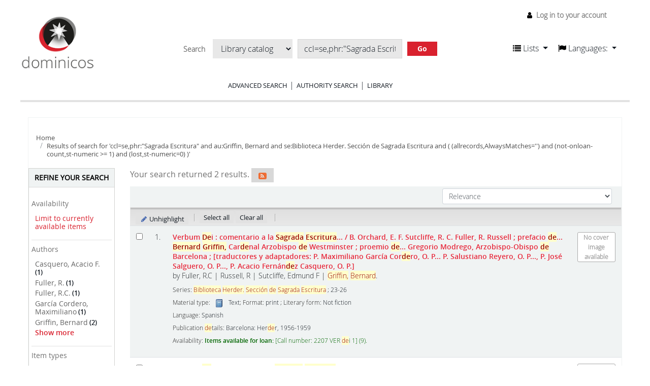

--- FILE ---
content_type: application/javascript
request_url: https://sanesteban.bibliotecas.dominicos.org/opac-tmpl/bootstrap/js/global_20.1100000.js
body_size: 2216
content:
(function( w ){
    // if the class is already set, the font has already been loaded
    if( w.document.documentElement.className.indexOf( "fonts-loaded" ) > -1 ){
        return;
    }
    var PrimaryFont = new w.FontFaceObserver( "NotoSans", {
        weight: 400
    });

    PrimaryFont.load(null, 5000).then(function(){
        w.document.documentElement.className += " fonts-loaded";
    }, function(){
        console.log("Failed");
    });
}( this ));

// http://stackoverflow.com/questions/1038746/equivalent-of-string-format-in-jquery/5341855#5341855
String.prototype.format = function() { return formatstr(this, arguments) }
function formatstr(str, col) {
    col = typeof col === 'object' ? col : Array.prototype.slice.call(arguments, 1);
    var idx = 0;
    return str.replace(/%%|%s|%(\d+)\$s/g, function (m, n) {
        if (m == "%%") { return "%"; }
        if (m == "%s") { return col[idx++]; }
        return col[n];
    });
};

function confirmDelete(message) {
    return (confirm(message) ? true : false);
}

function Dopop(link) {
    newin=window.open(link,'popup','width=500,height=400,toolbar=false,scrollbars=yes,resizable=yes');
}

jQuery.fn.preventDoubleFormSubmit = function() {
    jQuery(this).submit(function() {
        if (this.beenSubmitted)
            return false;
        else
            this.beenSubmitted = true;
    });
};

function prefixOf (s, tok) {
    var index = s.indexOf(tok);
    return s.substring(0, index);
}
function suffixOf (s, tok) {
    var index = s.indexOf(tok);
    return s.substring(index + 1);
}

$("body").on("keypress", ".noEnterSubmit", function(e){
    return checkEnter(e);
});

// http://jennifermadden.com/javascript/stringEnterKeyDetector.html
function checkEnter(e){ //e is event object passed from function invocation
    var characterCode; // literal character code will be stored in this variable
    if(e && e.which){ //if which property of event object is supported (NN4)
        characterCode = e.which; //character code is contained in NN4's which property
    } else {
        characterCode = e.keyCode; //character code is contained in IE's keyCode property
    }
    if( characterCode == 13 //if generated character code is equal to ascii 13 (if enter key)
        && e.target.nodeName == "INPUT"
        && e.target.type != "submit" // Allow enter to submit using the submit button
    ){
        return false;
    } else {
        return true;
    }
}

// Adapted from https://gist.github.com/jnormore/7418776
function confirmModal(message, title, yes_label, no_label, callback) {
    $("#bootstrap-confirm-box-modal").data('confirm-yes', false);
    if($("#bootstrap-confirm-box-modal").length == 0) {
        $("body").append('<div id="bootstrap-confirm-box-modal" tabindex="-1" role="dialog" aria-hidden="true" class="modal">\
            <div class="modal-dialog">\
                <div class="modal-content">\
                    <div class="modal-header" style="min-height:40px;">\
                        <h4 class="modal-title"></h4>\
                        <button type="button" class="closebtn" data-dismiss="modal" aria-label="Close">\
                        <span aria-hidden="true">×</span>\
                    </button>\
                    </div>\
                    <div class="modal-body"><p></p></div>\
                    <div class="modal-footer">\
                        <a href="#" id="bootstrap-confirm-box-modal-submit" class="btn btn-danger"><i class="fa fa-check" aria-hidden="true"></i></a>\
                        <a href="#" id="bootstrap-confirm-box-modal-cancel" data-dismiss="modal" class="btn btn-secondary"><i class="fa fa-remove" aria-hidden="true"></i></a>\
                    </div>\
                </div>\
            </div>\
        </div>');
        $("#bootstrap-confirm-box-modal-submit").on('click', function () {
            $("#bootstrap-confirm-box-modal").data('confirm-yes', true);
            $("#bootstrap-confirm-box-modal").modal('hide');
            return false;
        });
        $("#bootstrap-confirm-box-modal").on('hide.bs.modal', function () {
            if(callback) callback($("#bootstrap-confirm-box-modal").data('confirm-yes'));
        });
    }

    $("#bootstrap-confirm-box-modal .modal-header h4").text( title || "" );
    if( message && message != "" ){
        $("#bootstrap-confirm-box-modal .modal-body").html( message || "" );
    } else {
        $("#bootstrap-confirm-box-modal .modal-body").remove();
    }
    $("#bootstrap-confirm-box-modal-submit").text( yes_label || 'Confirm' );
    $("#bootstrap-confirm-box-modal-cancel").text( no_label || 'Cancel' );
    $("#bootstrap-confirm-box-modal").modal('show');
}

//Add jQuery :focusable selector
(function($) {
    function visible(element) {
        return $.expr.filters.visible(element) && !$(element).parents().addBack().filter(function() {
            return $.css(this, 'visibility') === 'hidden';
        }).length;
    }

    function focusable(element, isTabIndexNotNaN) {
        var map, mapName, img, nodeName = element.nodeName.toLowerCase();
        if ('area' === nodeName) {
            map = element.parentNode;
            mapName = map.name;
            if (!element.href || !mapName || map.nodeName.toLowerCase() !== 'map') {
                return false;
            }
            img = $('img[usemap=#' + mapName + ']')[0];
            return !!img && visible(img);
        }
        return (/input|select|textarea|button|object/.test(nodeName) ?
                !element.disabled :
                'a' === nodeName ?
                element.href || isTabIndexNotNaN :
                isTabIndexNotNaN) &&
            // the element and all of its ancestors must be visible
            visible(element);
    }

    $.extend($.expr[':'], {
        focusable: function(element) {
            return focusable(element, !isNaN($.attr(element, 'tabindex')));
        }
    });
})(jQuery);

$("#scrolltocontent").click(function() {
    var content = $(".maincontent");
    if (content.length > 0) {
        $('html,body').animate({
                scrollTop: content.first().offset().top
            },
        'slow');
        content.first().find(':focusable').eq(0).focus();
    }
});
